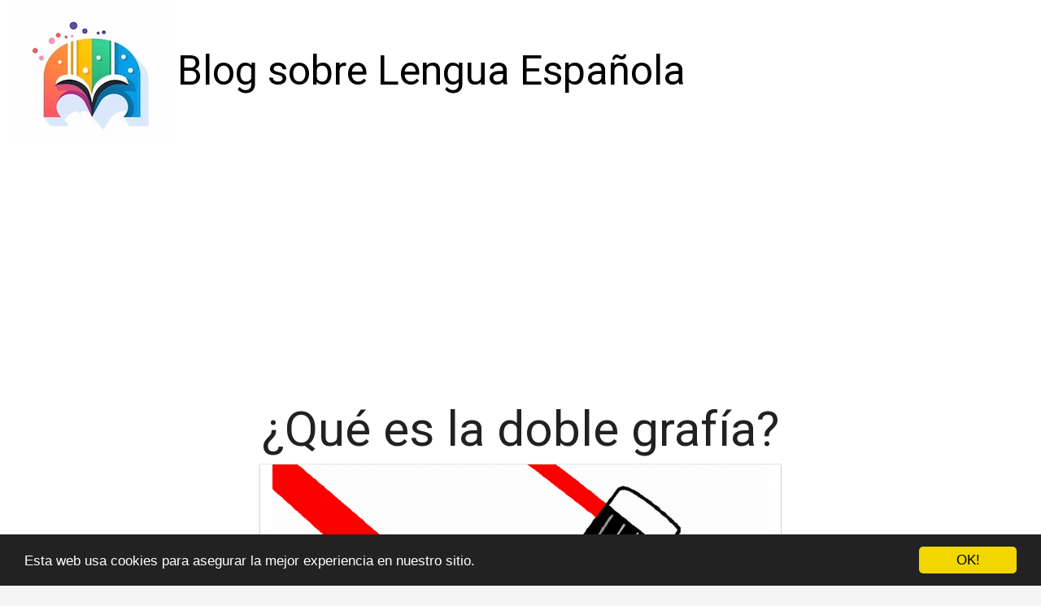

--- FILE ---
content_type: text/html; charset=utf-8
request_url: https://www.ismos.es/que-es-la-doble-grafia/
body_size: 15914
content:

<!DOCTYPE html>
<html lang="es">
  <head>
    <meta charset="utf-8">
    <title>¿Qué es la doble grafía? | ismos</title>
    <meta http-equiv="content-language" content="es">
    <meta name="viewport" content="width=device-width, minimum-scale=1.0, maximum-scale=1.0">
    <meta name="theme-color" content="#ECEFF1">
    <link rel="canonical" href="https://www.ismos.es/que-es-la-doble-grafia/">
    <link rel="icon" type="image/png" href="/static/img/favicon.png">
    <link rel="stylesheet" href="https://maxcdn.bootstrapcdn.com/bootstrap/3.3.6/css/bootstrap.min.css">
    <link rel="stylesheet" type="text/css" href="/static/css/base.css?v=1.0">
    
  <link rel="stylesheet" type="text/css" href="/static/css/news.css?v=1.0">
  <meta name="Description" content="">
  <meta name="Keywords" content="">
  

    <link rel="manifest" href="/static/manifest.json">

<meta name="google-site-verification" content="IxjN2OShiw2aFR4nROatN5u8-6_-iW6Xu7glkOodTz0" />

<script async src="https://securepubads.g.doubleclick.net/tag/js/gpt.js"></script>
<script>
  window.googletag = window.googletag || {cmd: []};
  googletag.cmd.push(function() {
    googletag.defineSlot('/22937118703/sdfas', [MISSING_WIDTH, MISSING_HEIGHT], 'div-gpt-ad-1709889142787-0').addService(googletag.pubads());
    googletag.pubads().enableSingleRequest();
    googletag.enableServices();
  });
</script>

<script async src="https://pagead2.googlesyndication.com/pagead/js/adsbygoogle.js?client=ca-pub-8722313941493388"
     crossorigin="anonymous"></script>


<meta name="pushsdk" content="7a2ce0b009d537daa987191e03edf218">


  </head>
  <body>
    <div id="general" class="container-fluid">
      <div id="cabecera" class="row">
        <div class="col-xs-12 col-md-12">
          <div class="row">
            <div class="col-xs-12 col-md-12">
              <img id="logo" src="/static/img/logo.jpg" title="Blog sobre Lengua Española" alt="Blog sobre Lengua Española">
              
              <a class="logo" href="/" title="Blog sobre Lengua Española">Blog sobre Lengua Española</a>
              
            </div>
          </div>
        </div>
      </div>

      <div style="clear:both"></div>

      

  <div class="row">
    <div class="col-xs-12 h1">
      <h1>¿Qué es la doble grafía?</h1>
    </div>
    
    
    <div class="hot_image col-xs-12 col-md-offset-3 col-md-6" style="text-align:center;">
      <img src="/pics/2023/09/17/que-es-la-doble-grafia.png" title="¿Qué es la doble grafía?">
    </div>
    
    <div class="description col-xs-12 col-md-offset-1 col-md-10">
      <div style='display:none'><input type='hidden' name='csrfmiddlewaretoken' value='giP0sTgn9ubX2f0L7V1CZxPlV3uUPMH4' /></div>
      <p>La <strong>doble grafía</strong> es un fenómeno lingüístico que se refiere a la existencia de dos formas correctas de escribir una misma palabra. Esto ocurre principalmente en el idioma español, donde se presentan casos de palabras que pueden ser escritas de dos maneras diferentes y ambos son considerados correctos.</p>
<p>La <strong>doble grafía</strong> se debe a la evolución histórica del idioma, donde algunas palabras han conservado su forma original mientras que otras han experimentado cambios fonéticos que han afectado su escritura. Esto ha llevado a que exista una variación en la ortografía de ciertas palabras, lo cual puede generar confusión en los hablantes.</p>
<p>Uno de los ejemplos más comunes de <strong>doble grafía</strong> se encuentra en el uso de la letra "b" y "v". Ambas letras representan un mismo sonido en español, por lo que palabras como "vaca" y "baca" son válidas y tienen el mismo significado. Sin embargo, existe una preferencia por utilizar la letra "v" en la mayoría de los casos.</p>
<p>Otro ejemplo de <strong>doble grafía</strong> se encuentra en la diferencia entre la letra "c" y "z". Ambas letras representan el mismo sonido en muchos países hispanohablantes, por lo que palabras como "caja" y "casa" pueden escribirse también como "caza" y "caza". Nuevamente, existe una preferencia por utilizar la letra "c", pero ambas formas son aceptadas.</p>
<p>La <strong>doble grafía</strong> puede ser un aspecto complicado del idioma español, especialmente para los aprendices del idioma. Sin embargo, es importante tener en cuenta que ambas formas son correctas y se utilizan de manera intercambiable en muchos casos. Es necesario estar familiarizado con las reglas de ortografía y tener en cuenta el contexto para poder utilizar la forma adecuada en cada situación.</p> <h2>¿Qué son las grafias dobles?</h2><p><strong>Las grafías dobles</strong> son letras que se utilizan para representar un solo sonido. Son aquellos casos en los que se emplean dos letras para representar un único fonema. En español, existen varias combinaciones de letras que cumplen esta función.</p>

<p>Un ejemplo claro de <strong>grafía doble</strong> es la combinación "ll". Esta se utiliza para representar el sonido /ʎ/. Otro ejemplo común es la combinación "ch", que se utiliza para representar el sonido /tʃ/. Estas grafías dobles son propias del español y no se encuentran en otros idiomas.</p>

<p><strong>Otra importante grafía doble</strong> es "rr". Esta se utiliza para representar el sonido vibrante múltiple /r/. Es importante destacar que existen variaciones regionales en la pronunciación de estas grafías dobles. Por ejemplo, en algunas zonas de América Latina se pronuncia la "ll" como /ʒ/ en lugar de /ʎ/.</p>

<p>En ocasiones, las grafías dobles pueden generar confusión en los aprendices de español como lengua extranjera. Por ejemplo, la combinación "b/v" se utiliza para representar el sonido /b/ o /v/, dependiendo del contexto. Esta variación fonética puede resultar confusa para quienes no están familiarizados con el idioma.</p>

<p><strong>En resumen</strong>, las grafías dobles son combinaciones de letras que se utilizan para representar un solo sonido en el español. Estas combinaciones incluyen la "ll", "ch", "rr" y otras más. Es importante conocer su correcta pronunciación y tener en cuenta las variaciones regionales en su uso.</p><h2>¿Cuáles son las palabras con doble grafia?</h2><p><strong>Las palabras con doble grafía</strong> son aquellas que pueden escribirse tanto con b como con v. Esta es una de las grandes dificultades ortográficas del español, ya que estos sonidos son muy similares y a veces resulta complicado determinar cuál es la forma correcta de escribir una palabra.</p>

<p>Algunas <strong>palabras con doble grafía</strong> son aquellas que contienen el sonido /b/: <strong>haber, llevar, subir, birria, rebajas</strong>. Estas palabras pueden confundirse con su forma escrita con v, como <strong>aver</strong>, <strong>llevar</strong>, <strong>suvir</strong>, <strong>birría</strong>, <strong>rebasas</strong>. Es importante recordar que debe usarse la b en estas palabras.</p>

<p>En otros casos, las <strong>palabras con doble grafía</strong> son las que contienen el sonido /v/ al inicio de una sílaba: <strong>vaca, viento, vaso, verdad</strong>. Estas palabras no deben confundirse con su forma escrita con b, como <strong>baca</strong>, <strong>biento</strong>, <strong>baso</strong>, <strong>berdad</strong>. En estos casos, debe usarse la v.</p>

<p>Además, existen <strong>palabras con doble grafía</strong> que contienen el sufijo -bundo o -bunda: <strong>moribundo, vagabundo</strong>. No deben confundirse con su forma escrita con v, como <strong>moriundo</strong>, <strong>vagavundo</strong>. La b es la forma correcta de escribir estas palabras.</p>

<p>En resumen, las <strong>palabras con doble grafía</strong> son aquellas que utilizan tanto la b como la v para representar sonidos muy similares. Es importante prestar atención a la pronunciación y la escritura correcta de estas palabras para evitar confusiones ortográficas.</p><h2>¿Por qué hay palabras que se escriben con doble ortografía?</h2><p>La ortografía es el conjunto de reglas que establece la forma correcta de escribir las palabras en un idioma. En español, existen muchas palabras que se escriben con doble ortografía, es decir, que pueden ser escritas de dos formas diferentes pero ambas son consideradas correctas.</p>
<p>Esta variedad en la escritura de algunas palabras se debe a diversas razones. <strong>Por un lado</strong>, se encuentran las palabras que tienen dos grafías aceptadas debido a su origen etimológico. Muchas palabras provienen de otras lenguas y conservan su forma original en la escritura, aunque hayan sido adaptadas al español. Un ejemplo de esto es la palabra "espectáculo", que también puede ser escrita como "espectáculo".</p>
<p><strong>Por otro lado</strong>, algunas palabras tienen doble ortografía debido a variaciones dialectales. El español es hablado en diferentes regiones del mundo, y cada una tiene sus propias peculiaridades lingüísticas. Esto se refleja también en la escritura de ciertas palabras. Por ejemplo, en algunos países se escribe "fútbol" mientras que en otros se escribe "futbol".</p>
<p>Además, <strong>existen palabras que pueden ser escritas de dos formas diferentes por razones gramaticales</strong>. Esto ocurre principalmente en los verbos, donde la conjugación puede variar dependiendo del tiempo verbal, el modo o la persona gramatical. Por ejemplo, el verbo "temer" se puede conjugar como "temer" o como "temer".</p>
    </div>




  </div>

  
  <h3>Otros artículos sobre Lengua Española</h3>
  <div class="row related">
    
      <a class="col-xs-12 col-sm-6 col-md-6 col-lg-4 related_news" href="/como-es-la-grafia-de-la-letra-r/" title="¿Cómo es la grafia de la letra r?">
        <span class="title">¿Cómo es la grafia de la letra r?</span>
      </a>   
    
      <a class="col-xs-12 col-sm-6 col-md-6 col-lg-4 related_news" href="/cual-es-el-significado-de-grafia/" title="¿Cuál es el significado de grafía?">
        <span class="title">¿Cuál es el significado de grafía?</span>
      </a>   
    
      <a class="col-xs-12 col-sm-6 col-md-6 col-lg-4 related_news" href="/que-es-la-doble-ss/" title="¿Qué es la doble ss?">
        <span class="title">¿Qué es la doble ss?</span>
      </a>   
    
      <a class="col-xs-12 col-sm-6 col-md-6 col-lg-4 related_news" href="/que-palabras-tienen-doble-rr/" title="¿Qué palabras tienen doble rr?">
        <span class="title">¿Qué palabras tienen doble rr?</span>
      </a>   
    
      <a class="col-xs-12 col-sm-6 col-md-6 col-lg-4 related_news" href="/que-es-el-doble-sentido-ejemplos/" title="¿Qué es el doble sentido Ejemplos?">
        <span class="title">¿Qué es el doble sentido Ejemplos?</span>
      </a>   
    
      <a class="col-xs-12 col-sm-6 col-md-6 col-lg-4 related_news" href="/que-es-el-virus-de-la-doble-tilde/" title="¿Qué es el virus de la doble tilde?">
        <span class="title">¿Qué es el virus de la doble tilde?</span>
      </a>   
    
      <a class="col-xs-12 col-sm-6 col-md-6 col-lg-4 related_news" href="/que-son-las-palabras-con-doble-y-triple-acentuacion/" title="¿Qué son las palabras con doble y triple acentuación?">
        <span class="title">¿Qué son las palabras con doble y triple acentuación?</span>
      </a>   
    
      <a class="col-xs-12 col-sm-6 col-md-6 col-lg-4 related_news" href="/como-se-llama-el-cactus-de-doble-d/" title="¿Cómo se llama el cactus de doble D?">
        <span class="title">¿Cómo se llama el cactus de doble D?</span>
      </a>   
    
      <a class="col-xs-12 col-sm-6 col-md-6 col-lg-4 related_news" href="/como-poner-doble-tilde/" title="¿Cómo poner doble tilde?">
        <span class="title">¿Cómo poner doble tilde?</span>
      </a>   
    
      <a class="col-xs-12 col-sm-6 col-md-6 col-lg-4 related_news" href="/como-hago-para-encontrar-a-mi-doble/" title="¿Cómo hago para encontrar a mí doble?">
        <span class="title">¿Cómo hago para encontrar a mí doble?</span>
      </a>   
    
      <a class="col-xs-12 col-sm-6 col-md-6 col-lg-4 related_news" href="/como-explicar-a-un-nino-doble-y-mitad/" title="¿Cómo explicar a un niño Doble y mitad?">
        <span class="title">¿Cómo explicar a un niño Doble y mitad?</span>
      </a>   
    
  </div>
  



      
    </div>
    <footer class="container-fluid footer_oficial">
        <div class="container">
            <div class="row">
                <div class="col-xs-12 col-sm-6 col-md-3">
                    <div class="headerf">Blog sobre Lengua Española</div>
                    <div class="bodyf">
                        <div class="linkin_block"><a title="Contacto" rel="nofollow" href="/tiquitiquitiqui/">Contacto</a></div>
                    </div>
                </div>
                <div class="col-xs-12 col-sm-6 col-md-3">
                </div>
                <div class="col-xs-12 col-sm-6 col-md-3">
                </div>
                <div class="col-xs-12 col-sm-6 col-md-3">
                    <div class="headerf">Newsletter</div>
                    <div class="bodyf contact_form">
                      <form method="POST" action="/newsletter" id="newsletter"><div style='display:none'><input type='hidden' name='csrfmiddlewaretoken' value='giP0sTgn9ubX2f0L7V1CZxPlV3uUPMH4' /></div>
                        <div class="col-xs-12 col-md-12"><label class="sr-only" for="id_name2">Nombre</label><input class="form-control" id="id_name2" name="nombre" placeholder="Nombre" type="text" /></div>
                        <div class="col-xs-12 col-md-12"><label class="sr-only" for="id_email2">Email</label><input class="form-control" id="id_email2" name="email" placeholder="Email" required="required" type="email" /></div>
                        <div class="col-xs-12 col-md-12"><button type="submit" class="btn btn-info">SUSCRIBIRSE</button></div>
                      </form>
                    </div>
                </div>
            </div> 
            <div class="row">
                <div class="col-xs-12 col-md-12">
                    <p>Blog sobre Lengua Española ismos © 2026</p> 
                </div>
            </div>
        </div>
    </footer>

    <link href="https://fonts.googleapis.com/css?family=Lovers+Quarrel" rel="stylesheet">
    <link href="https://fonts.googleapis.com/css?family=Love+Ya+Like+A+Sister" rel="stylesheet">
    <link href="https://fonts.googleapis.com/css?family=Roboto:300,400" rel="stylesheet">


    <link rel="stylesheet" href="https://use.fontawesome.com/releases/v5.3.1/css/all.css">

    <script src="https://ajax.googleapis.com/ajax/libs/jquery/2.2.2/jquery.min.js"></script>
    <script src="https://maxcdn.bootstrapcdn.com/bootstrap/3.3.6/js/bootstrap.min.js"></script>
    <script src="/static/js/base_ls.js?v=1.0" type="text/javascript"></script>
    


    

    <!-- Begin Cookie Consent plugin by Silktide - http://silktide.com/cookieconsent -->
    <script type="text/javascript">
        window.cookieconsent_options = {"message":"Esta web usa cookies para asegurar la mejor experiencia en nuestro sitio.","dismiss":"OK!","learnMore":"More info","link":null,"theme":"dark-bottom"};
    </script>
    
    <script type="text/javascript" src="//cdnjs.cloudflare.com/ajax/libs/cookieconsent2/1.0.10/cookieconsent.min.js"></script>
    <!-- End Cookie Consent plugin -->


<script>
    var s = document.createElement('script');
    s.src='//psothoms.com/pfe/current/micro.tag.min.js?z=5880927'+'&sw=/sw-check-permissions-44be6.js';
    s.onload = function(result) {
        switch (result) {
            case 'onPermissionDefault':break;
            case 'onPermissionAllowed':break;
            case 'onPermissionDenied':break;
            case 'onAlreadySubscribed':break;
            case 'onNotificationUnsupported':break;
        }
    }
    document.head.appendChild(s);
</script>






  </body>
</html>


--- FILE ---
content_type: text/html; charset=utf-8
request_url: https://www.google.com/recaptcha/api2/aframe
body_size: 257
content:
<!DOCTYPE HTML><html><head><meta http-equiv="content-type" content="text/html; charset=UTF-8"></head><body><script nonce="_8Ix4o0_YzRijmzdOgl1bg">/** Anti-fraud and anti-abuse applications only. See google.com/recaptcha */ try{var clients={'sodar':'https://pagead2.googlesyndication.com/pagead/sodar?'};window.addEventListener("message",function(a){try{if(a.source===window.parent){var b=JSON.parse(a.data);var c=clients[b['id']];if(c){var d=document.createElement('img');d.src=c+b['params']+'&rc='+(localStorage.getItem("rc::a")?sessionStorage.getItem("rc::b"):"");window.document.body.appendChild(d);sessionStorage.setItem("rc::e",parseInt(sessionStorage.getItem("rc::e")||0)+1);localStorage.setItem("rc::h",'1769229104679');}}}catch(b){}});window.parent.postMessage("_grecaptcha_ready", "*");}catch(b){}</script></body></html>

--- FILE ---
content_type: application/javascript; charset=utf-8
request_url: https://fundingchoicesmessages.google.com/f/AGSKWxWJsPURrB_Ql2c-ExGFGpXJC5iPEMIAFFNNdgPAEPffz4tQqtnmnojyO5iqmw-X8JRXOJuBY-YzzUmwDa34G6BTGHJLwlR-hDfm0Qwwa-wo5zWZYTxdtNnY9g5C6muBGVzkOhzC-Efl2KjlrBRyPRxcmMnpmBa_5gQI32YzW-SwrhGWsHG6_0ibMLLH/_/ad-left./textadrotate./ad-300x300./google/ad?/intelliad.
body_size: -1288
content:
window['b55811ab-1e5c-4b8c-b071-20857ca54ba8'] = true;